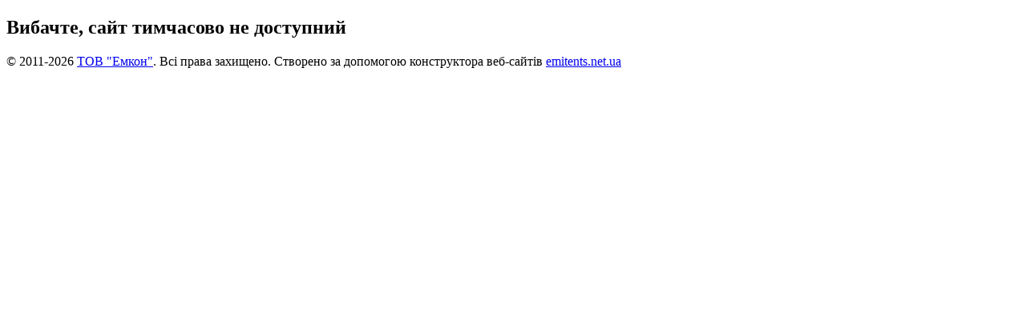

--- FILE ---
content_type: text/html; charset=UTF-8
request_url: http://kmpz.emitents.net.ua/ua/main
body_size: 2176
content:
<?xml version="1.0" encoding="UTF-8"?>
<!DOCTYPE html PUBLIC "-//W3C//DTD XHTML 1.0 Transitional//EN" "http://www.w3.org/TR/xhtml1/DTD/xhtml1-transitional.dtd">
<html xmlns="http://www.w3.org/1999/xhtml">
  <head>
    <meta http-equiv="Content-Type" content="text/html; charset=UTF-8" />
    <meta http-equiv="Author" content="andy@uptsoft.com" />
    <meta http-equiv="Content" content="text/html; Encoding=UTF-8" />
    <meta http-equiv="Cache-Control" content="no-cache" />
    <meta http-equiv="refresh" content="10;URL=http://kmpz.emitents.net.ua/" />
    <title>Помилка - Офіційний вебсайт</title>
    <base href="http://kmpz.emitents.net.ua/" />
    <link href="i/css.css" rel="stylesheet" type="text/css" />
    <script type="text/javascript" src="js/cufon-yui.js"></script>
    <script type="text/javascript" src="js/arial.js"></script>
    <script type="text/javascript" src="js/cuf_run.js"></script>
    <script type="text/javascript" src="js/jquery-1.3.2.min.js"></script>
    <script type="text/javascript" src="js/radius.js"></script>
  </head>
  <body>
    <div class="main">
      <div class="header">
        <div class="header_resize">
          <div class="logo">
            <h1>
              <a href=""></a>
            </h1>
          </div>
          <div class="clr"></div>
        </div>
      </div>
      <div class="content">
        <div class="content_resize">
          <div class="mainbar">
            <div class="article">
              <h2>
                <span>Вибачте, сайт тимчасово не доступний</span>
              </h2>
            </div>
          </div>
          <div class="clr"></div>
        </div>
      </div>
      <div class="footer">
        <div class="footer_resize">
          <p class="lf">&#169; 2011-2026 <a href="https://emcon.ua/" target="_blank">ТОВ "Емкон"</a>. Всі права захищено. Створено за допомогою конструктора веб-сайтів <a href="https://emitents.net.ua/" target="_blank">emitents.net.ua</a></p>
          <div class="clr"></div>
        </div>
      </div>
    </div>
  </body>
</html>
